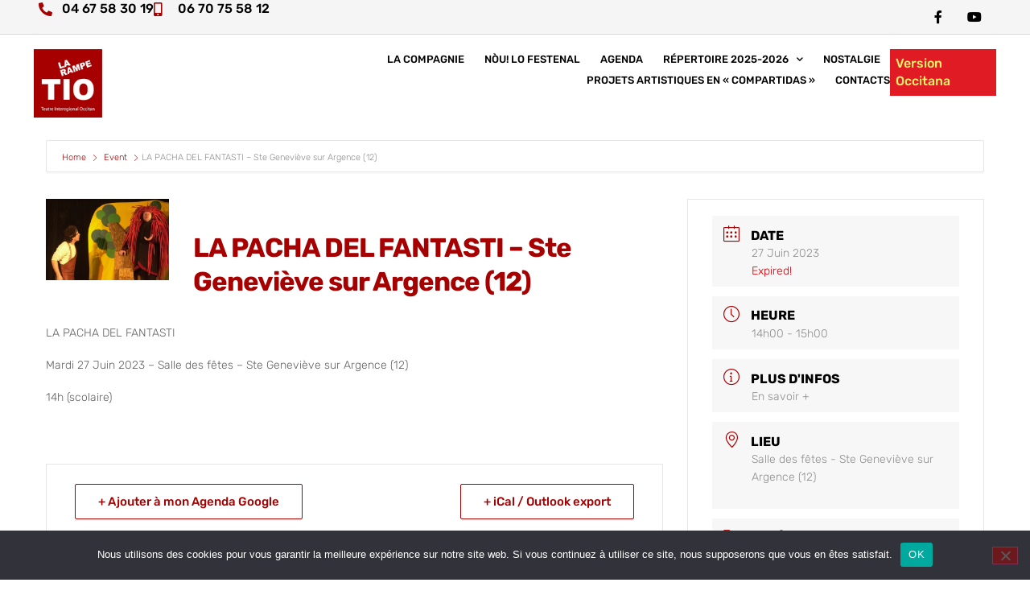

--- FILE ---
content_type: text/css; charset=utf-8
request_url: https://www.larampe-tio.org/wp-content/themes/HelloChild/style.css?ver=6.9
body_size: 179
content:
/*
Theme Name:   HelloChild
Description:  Écrivez ici une brève description de votre thème enfant
Author:       a.chemla
Author URL:   https://www.larampe-tio.org
Template:     hello-elementor
Version:      1.0
License:      GNU General Public License v2 or later
License URI:  http://www.gnu.org/licenses/gpl-2.0.html
Text Domain:  HelloChild
*/

/* Écrivez ici votre propre feuille de style personnelle */


--- FILE ---
content_type: text/css; charset=utf-8
request_url: https://www.larampe-tio.org/wp-content/uploads/elementor/css/post-20.css?ver=1767926324
body_size: 744
content:
.elementor-kit-20{--e-global-color-primary:#A60000;--e-global-color-secondary:#FFFFFF;--e-global-color-text:#000000;--e-global-color-accent:#7D0404;--e-global-color-86ef2cc:#A8A1A1;--e-global-color-a207ad1:#C5BEBE2B;--e-global-color-cf61406:#462665;--e-global-color-d9b8693:#00A3DA;--e-global-color-377b8a4:#E20020;--e-global-typography-primary-font-family:"Rubik";--e-global-typography-primary-font-weight:500;--e-global-typography-primary-line-height:1.3em;--e-global-typography-secondary-font-family:"Rubik";--e-global-typography-secondary-font-weight:500;--e-global-typography-secondary-line-height:1.3em;--e-global-typography-text-font-family:"Rubik";--e-global-typography-text-font-weight:400;--e-global-typography-text-line-height:1.4em;--e-global-typography-accent-font-family:"Rubik";--e-global-typography-accent-font-weight:500;--e-global-typography-accent-line-height:1.4em;background-color:#FFFFFF;color:var( --e-global-color-text );font-family:var( --e-global-typography-text-font-family ), Sans-serif;font-weight:var( --e-global-typography-text-font-weight );line-height:var( --e-global-typography-text-line-height );}.elementor-kit-20 button,.elementor-kit-20 input[type="button"],.elementor-kit-20 input[type="submit"],.elementor-kit-20 .elementor-button{background-color:var( --e-global-color-primary );color:var( --e-global-color-secondary );border-radius:0px 0px 0px 0px;padding:10px 15px 10px 15px;}.elementor-kit-20 button:hover,.elementor-kit-20 button:focus,.elementor-kit-20 input[type="button"]:hover,.elementor-kit-20 input[type="button"]:focus,.elementor-kit-20 input[type="submit"]:hover,.elementor-kit-20 input[type="submit"]:focus,.elementor-kit-20 .elementor-button:hover,.elementor-kit-20 .elementor-button:focus{background-color:var( --e-global-color-accent );color:var( --e-global-color-secondary );border-radius:0px 0px 0px 0px;}.elementor-kit-20 e-page-transition{background-color:#FFBC7D;}.elementor-kit-20 p{margin-block-end:15px;}.elementor-kit-20 a{color:var( --e-global-color-primary );font-family:var( --e-global-typography-secondary-font-family ), Sans-serif;font-weight:var( --e-global-typography-secondary-font-weight );line-height:var( --e-global-typography-secondary-line-height );}.elementor-kit-20 h1{color:var( --e-global-color-primary );font-family:var( --e-global-typography-secondary-font-family ), Sans-serif;font-weight:var( --e-global-typography-secondary-font-weight );line-height:var( --e-global-typography-secondary-line-height );}.elementor-kit-20 h2{color:var( --e-global-color-primary );font-family:var( --e-global-typography-secondary-font-family ), Sans-serif;font-weight:var( --e-global-typography-secondary-font-weight );line-height:var( --e-global-typography-secondary-line-height );}.elementor-kit-20 h3{color:var( --e-global-color-primary );font-family:var( --e-global-typography-secondary-font-family ), Sans-serif;font-weight:var( --e-global-typography-secondary-font-weight );line-height:var( --e-global-typography-secondary-line-height );}.elementor-kit-20 h4{color:var( --e-global-color-primary );font-family:"Rubik", Sans-serif;font-size:18px;font-weight:400;line-height:1.3em;}.elementor-kit-20 h5{color:var( --e-global-color-text );font-family:var( --e-global-typography-secondary-font-family ), Sans-serif;font-weight:var( --e-global-typography-secondary-font-weight );line-height:var( --e-global-typography-secondary-line-height );}.elementor-kit-20 h6{color:var( --e-global-color-text );font-family:var( --e-global-typography-secondary-font-family ), Sans-serif;font-weight:var( --e-global-typography-secondary-font-weight );line-height:var( --e-global-typography-secondary-line-height );}.elementor-kit-20 label{color:var( --e-global-color-text );font-size:12px;}.elementor-kit-20 input:not([type="button"]):not([type="submit"]),.elementor-kit-20 textarea,.elementor-kit-20 .elementor-field-textual{font-family:var( --e-global-typography-text-font-family ), Sans-serif;font-weight:var( --e-global-typography-text-font-weight );line-height:var( --e-global-typography-text-line-height );}.elementor-section.elementor-section-boxed > .elementor-container{max-width:1380px;}.e-con{--container-max-width:1380px;}.elementor-widget:not(:last-child){margin-block-end:20px;}.elementor-element{--widgets-spacing:20px 20px;--widgets-spacing-row:20px;--widgets-spacing-column:20px;}{}h1.entry-title{display:var(--page-title-display);}@media(max-width:1024px){.elementor-kit-20{line-height:var( --e-global-typography-text-line-height );}.elementor-kit-20 a{line-height:var( --e-global-typography-secondary-line-height );}.elementor-kit-20 h1{line-height:var( --e-global-typography-secondary-line-height );}.elementor-kit-20 h2{line-height:var( --e-global-typography-secondary-line-height );}.elementor-kit-20 h3{line-height:var( --e-global-typography-secondary-line-height );}.elementor-kit-20 h5{line-height:var( --e-global-typography-secondary-line-height );}.elementor-kit-20 h6{line-height:var( --e-global-typography-secondary-line-height );}.elementor-kit-20 input:not([type="button"]):not([type="submit"]),.elementor-kit-20 textarea,.elementor-kit-20 .elementor-field-textual{line-height:var( --e-global-typography-text-line-height );}.elementor-section.elementor-section-boxed > .elementor-container{max-width:1024px;}.e-con{--container-max-width:1024px;}}@media(max-width:767px){.elementor-kit-20{--e-global-typography-text-font-size:16px;line-height:var( --e-global-typography-text-line-height );}.elementor-kit-20 a{line-height:var( --e-global-typography-secondary-line-height );}.elementor-kit-20 h1{line-height:var( --e-global-typography-secondary-line-height );}.elementor-kit-20 h2{line-height:var( --e-global-typography-secondary-line-height );}.elementor-kit-20 h3{line-height:var( --e-global-typography-secondary-line-height );}.elementor-kit-20 h5{line-height:var( --e-global-typography-secondary-line-height );}.elementor-kit-20 h6{line-height:var( --e-global-typography-secondary-line-height );}.elementor-kit-20 input:not([type="button"]):not([type="submit"]),.elementor-kit-20 textarea,.elementor-kit-20 .elementor-field-textual{line-height:var( --e-global-typography-text-line-height );}.elementor-section.elementor-section-boxed > .elementor-container{max-width:767px;}.e-con{--container-max-width:767px;}}

--- FILE ---
content_type: text/css; charset=utf-8
request_url: https://www.larampe-tio.org/wp-content/uploads/elementor/css/post-19.css?ver=1767926324
body_size: 2016
content:
.elementor-19 .elementor-element.elementor-element-89503b8{--display:flex;--flex-direction:column;--container-widget-width:100%;--container-widget-height:initial;--container-widget-flex-grow:0;--container-widget-align-self:initial;--flex-wrap-mobile:wrap;--gap:0px 0px;--row-gap:0px;--column-gap:0px;--padding-top:0px;--padding-bottom:0px;--padding-left:0px;--padding-right:0px;}.elementor-19 .elementor-element.elementor-element-ea9336d{--display:flex;--flex-direction:row;--container-widget-width:calc( ( 1 - var( --container-widget-flex-grow ) ) * 100% );--container-widget-height:100%;--container-widget-flex-grow:1;--container-widget-align-self:stretch;--flex-wrap-mobile:wrap;--align-items:center;--gap:0px 0px;--row-gap:0px;--column-gap:0px;border-style:solid;--border-style:solid;border-width:0px 0px 1px 0px;--border-top-width:0px;--border-right-width:0px;--border-bottom-width:1px;--border-left-width:0px;border-color:#D8D8D8;--border-color:#D8D8D8;--padding-top:0em;--padding-bottom:0em;--padding-left:2em;--padding-right:2em;}.elementor-19 .elementor-element.elementor-element-ea9336d:not(.elementor-motion-effects-element-type-background), .elementor-19 .elementor-element.elementor-element-ea9336d > .elementor-motion-effects-container > .elementor-motion-effects-layer{background-color:#F5F5F5;}.elementor-19 .elementor-element.elementor-element-60f9498{--display:flex;--padding-top:0em;--padding-bottom:0em;--padding-left:1em;--padding-right:0em;}.elementor-widget-icon-list .elementor-icon-list-item:not(:last-child):after{border-color:var( --e-global-color-text );}.elementor-widget-icon-list .elementor-icon-list-icon i{color:var( --e-global-color-primary );}.elementor-widget-icon-list .elementor-icon-list-icon svg{fill:var( --e-global-color-primary );}.elementor-widget-icon-list .elementor-icon-list-item > .elementor-icon-list-text, .elementor-widget-icon-list .elementor-icon-list-item > a{font-family:var( --e-global-typography-text-font-family ), Sans-serif;font-weight:var( --e-global-typography-text-font-weight );line-height:var( --e-global-typography-text-line-height );}.elementor-widget-icon-list .elementor-icon-list-text{color:var( --e-global-color-secondary );}.elementor-19 .elementor-element.elementor-element-cb29de6 .elementor-icon-list-items:not(.elementor-inline-items) .elementor-icon-list-item:not(:last-child){padding-block-end:calc(40px/2);}.elementor-19 .elementor-element.elementor-element-cb29de6 .elementor-icon-list-items:not(.elementor-inline-items) .elementor-icon-list-item:not(:first-child){margin-block-start:calc(40px/2);}.elementor-19 .elementor-element.elementor-element-cb29de6 .elementor-icon-list-items.elementor-inline-items .elementor-icon-list-item{margin-inline:calc(40px/2);}.elementor-19 .elementor-element.elementor-element-cb29de6 .elementor-icon-list-items.elementor-inline-items{margin-inline:calc(-40px/2);}.elementor-19 .elementor-element.elementor-element-cb29de6 .elementor-icon-list-items.elementor-inline-items .elementor-icon-list-item:after{inset-inline-end:calc(-40px/2);}.elementor-19 .elementor-element.elementor-element-cb29de6 .elementor-icon-list-icon i{color:var( --e-global-color-primary );transition:color 0.3s;}.elementor-19 .elementor-element.elementor-element-cb29de6 .elementor-icon-list-icon svg{fill:var( --e-global-color-primary );transition:fill 0.3s;}.elementor-19 .elementor-element.elementor-element-cb29de6 .elementor-icon-list-item:hover .elementor-icon-list-icon i{color:var( --e-global-color-primary );}.elementor-19 .elementor-element.elementor-element-cb29de6 .elementor-icon-list-item:hover .elementor-icon-list-icon svg{fill:var( --e-global-color-primary );}.elementor-19 .elementor-element.elementor-element-cb29de6{--e-icon-list-icon-size:17px;--icon-vertical-offset:0px;}.elementor-19 .elementor-element.elementor-element-cb29de6 .elementor-icon-list-icon{padding-inline-end:3px;}.elementor-19 .elementor-element.elementor-element-cb29de6 .elementor-icon-list-item > .elementor-icon-list-text, .elementor-19 .elementor-element.elementor-element-cb29de6 .elementor-icon-list-item > a{font-size:16px;font-weight:500;}.elementor-19 .elementor-element.elementor-element-cb29de6 .elementor-icon-list-text{color:var( --e-global-color-text );transition:color 0.3s;}.elementor-19 .elementor-element.elementor-element-236a514{--display:flex;--padding-top:0em;--padding-bottom:0em;--padding-left:0em;--padding-right:1em;}.elementor-19 .elementor-element.elementor-element-03ac9c9{--grid-template-columns:repeat(0, auto);--icon-size:16px;--grid-column-gap:0px;--grid-row-gap:0px;}.elementor-19 .elementor-element.elementor-element-03ac9c9 .elementor-widget-container{text-align:right;}.elementor-19 .elementor-element.elementor-element-03ac9c9 .elementor-social-icon{background-color:rgba(0,0,0,0);--icon-padding:0.8em;}.elementor-19 .elementor-element.elementor-element-03ac9c9 .elementor-social-icon i{color:var( --e-global-color-text );}.elementor-19 .elementor-element.elementor-element-03ac9c9 .elementor-social-icon svg{fill:var( --e-global-color-text );}.elementor-19 .elementor-element.elementor-element-03ac9c9 .elementor-social-icon:hover{background-color:#A6000000;}.elementor-19 .elementor-element.elementor-element-03ac9c9 .elementor-social-icon:hover i{color:var( --e-global-color-primary );}.elementor-19 .elementor-element.elementor-element-03ac9c9 .elementor-social-icon:hover svg{fill:var( --e-global-color-primary );}.elementor-19 .elementor-element.elementor-element-c7f49f4{--display:flex;--flex-direction:row;--container-widget-width:calc( ( 1 - var( --container-widget-flex-grow ) ) * 100% );--container-widget-height:100%;--container-widget-flex-grow:1;--container-widget-align-self:stretch;--flex-wrap-mobile:wrap;--justify-content:space-between;--align-items:center;--gap:0px 0px;--row-gap:0px;--column-gap:0px;--padding-top:0.5em;--padding-bottom:0.5em;--padding-left:2em;--padding-right:2em;}.elementor-19 .elementor-element.elementor-element-c7f49f4:not(.elementor-motion-effects-element-type-background), .elementor-19 .elementor-element.elementor-element-c7f49f4 > .elementor-motion-effects-container > .elementor-motion-effects-layer{background-color:var( --e-global-color-secondary );}.elementor-19 .elementor-element.elementor-element-50fa926{--display:flex;--align-items:center;--container-widget-width:calc( ( 1 - var( --container-widget-flex-grow ) ) * 100% );}.elementor-widget-image .widget-image-caption{color:var( --e-global-color-text );font-family:var( --e-global-typography-text-font-family ), Sans-serif;font-weight:var( --e-global-typography-text-font-weight );line-height:var( --e-global-typography-text-line-height );}.elementor-19 .elementor-element.elementor-element-1eb29e5.elementor-element{--flex-grow:0;--flex-shrink:0;}.elementor-19 .elementor-element.elementor-element-1eb29e5{text-align:left;}.elementor-19 .elementor-element.elementor-element-1eb29e5 img{width:75%;}.elementor-19 .elementor-element.elementor-element-d8cfab5{--display:flex;--flex-direction:row;--container-widget-width:calc( ( 1 - var( --container-widget-flex-grow ) ) * 100% );--container-widget-height:100%;--container-widget-flex-grow:1;--container-widget-align-self:stretch;--flex-wrap-mobile:wrap;--justify-content:flex-end;--align-items:center;}.elementor-widget-nav-menu .elementor-nav-menu .elementor-item{font-family:var( --e-global-typography-primary-font-family ), Sans-serif;font-weight:var( --e-global-typography-primary-font-weight );line-height:var( --e-global-typography-primary-line-height );}.elementor-widget-nav-menu .elementor-nav-menu--main .elementor-item{color:var( --e-global-color-text );fill:var( --e-global-color-text );}.elementor-widget-nav-menu .elementor-nav-menu--main .elementor-item:hover,
					.elementor-widget-nav-menu .elementor-nav-menu--main .elementor-item.elementor-item-active,
					.elementor-widget-nav-menu .elementor-nav-menu--main .elementor-item.highlighted,
					.elementor-widget-nav-menu .elementor-nav-menu--main .elementor-item:focus{color:var( --e-global-color-accent );fill:var( --e-global-color-accent );}.elementor-widget-nav-menu .elementor-nav-menu--main:not(.e--pointer-framed) .elementor-item:before,
					.elementor-widget-nav-menu .elementor-nav-menu--main:not(.e--pointer-framed) .elementor-item:after{background-color:var( --e-global-color-accent );}.elementor-widget-nav-menu .e--pointer-framed .elementor-item:before,
					.elementor-widget-nav-menu .e--pointer-framed .elementor-item:after{border-color:var( --e-global-color-accent );}.elementor-widget-nav-menu{--e-nav-menu-divider-color:var( --e-global-color-text );}.elementor-widget-nav-menu .elementor-nav-menu--dropdown .elementor-item, .elementor-widget-nav-menu .elementor-nav-menu--dropdown  .elementor-sub-item{font-family:var( --e-global-typography-accent-font-family ), Sans-serif;font-weight:var( --e-global-typography-accent-font-weight );}.elementor-19 .elementor-element.elementor-element-cb4fb86 .elementor-menu-toggle{margin-left:auto;background-color:rgba(0,0,0,0);}.elementor-19 .elementor-element.elementor-element-cb4fb86 .elementor-nav-menu .elementor-item{font-size:13px;font-weight:500;text-transform:uppercase;}.elementor-19 .elementor-element.elementor-element-cb4fb86 .elementor-nav-menu--main .elementor-item{color:var( --e-global-color-text );fill:var( --e-global-color-text );padding-left:0px;padding-right:0px;padding-top:5px;padding-bottom:5px;}.elementor-19 .elementor-element.elementor-element-cb4fb86 .elementor-nav-menu--main .elementor-item:hover,
					.elementor-19 .elementor-element.elementor-element-cb4fb86 .elementor-nav-menu--main .elementor-item.elementor-item-active,
					.elementor-19 .elementor-element.elementor-element-cb4fb86 .elementor-nav-menu--main .elementor-item.highlighted,
					.elementor-19 .elementor-element.elementor-element-cb4fb86 .elementor-nav-menu--main .elementor-item:focus{color:var( --e-global-color-primary );fill:var( --e-global-color-primary );}.elementor-19 .elementor-element.elementor-element-cb4fb86 .elementor-nav-menu--main .elementor-item.elementor-item-active{color:var( --e-global-color-primary );}.elementor-19 .elementor-element.elementor-element-cb4fb86{--e-nav-menu-horizontal-menu-item-margin:calc( 25px / 2 );}.elementor-19 .elementor-element.elementor-element-cb4fb86 .elementor-nav-menu--main:not(.elementor-nav-menu--layout-horizontal) .elementor-nav-menu > li:not(:last-child){margin-bottom:25px;}.elementor-19 .elementor-element.elementor-element-cb4fb86 .elementor-nav-menu--dropdown a, .elementor-19 .elementor-element.elementor-element-cb4fb86 .elementor-menu-toggle{color:var( --e-global-color-text );fill:var( --e-global-color-text );}.elementor-19 .elementor-element.elementor-element-cb4fb86 .elementor-nav-menu--dropdown{background-color:var( --e-global-color-secondary );border-radius:0px 0px 0px 0px;}.elementor-19 .elementor-element.elementor-element-cb4fb86 .elementor-nav-menu--dropdown a:hover,
					.elementor-19 .elementor-element.elementor-element-cb4fb86 .elementor-nav-menu--dropdown a:focus,
					.elementor-19 .elementor-element.elementor-element-cb4fb86 .elementor-nav-menu--dropdown a.elementor-item-active,
					.elementor-19 .elementor-element.elementor-element-cb4fb86 .elementor-nav-menu--dropdown a.highlighted,
					.elementor-19 .elementor-element.elementor-element-cb4fb86 .elementor-menu-toggle:hover,
					.elementor-19 .elementor-element.elementor-element-cb4fb86 .elementor-menu-toggle:focus{color:var( --e-global-color-primary );}.elementor-19 .elementor-element.elementor-element-cb4fb86 .elementor-nav-menu--dropdown a:hover,
					.elementor-19 .elementor-element.elementor-element-cb4fb86 .elementor-nav-menu--dropdown a:focus,
					.elementor-19 .elementor-element.elementor-element-cb4fb86 .elementor-nav-menu--dropdown a.elementor-item-active,
					.elementor-19 .elementor-element.elementor-element-cb4fb86 .elementor-nav-menu--dropdown a.highlighted{background-color:var( --e-global-color-secondary );}.elementor-19 .elementor-element.elementor-element-cb4fb86 .elementor-nav-menu--dropdown a.elementor-item-active{color:var( --e-global-color-primary );background-color:var( --e-global-color-secondary );}.elementor-19 .elementor-element.elementor-element-cb4fb86 .elementor-nav-menu--dropdown .elementor-item, .elementor-19 .elementor-element.elementor-element-cb4fb86 .elementor-nav-menu--dropdown  .elementor-sub-item{font-family:"Rubik", Sans-serif;font-size:13px;font-weight:400;text-transform:uppercase;}.elementor-19 .elementor-element.elementor-element-cb4fb86 .elementor-nav-menu--dropdown li:first-child a{border-top-left-radius:0px;border-top-right-radius:0px;}.elementor-19 .elementor-element.elementor-element-cb4fb86 .elementor-nav-menu--dropdown li:last-child a{border-bottom-right-radius:0px;border-bottom-left-radius:0px;}.elementor-19 .elementor-element.elementor-element-cb4fb86 .elementor-nav-menu--dropdown a{padding-left:0px;padding-right:0px;padding-top:7px;padding-bottom:7px;}.elementor-19 .elementor-element.elementor-element-cb4fb86 div.elementor-menu-toggle{color:var( --e-global-color-text );}.elementor-19 .elementor-element.elementor-element-cb4fb86 div.elementor-menu-toggle svg{fill:var( --e-global-color-text );}.elementor-theme-builder-content-area{height:400px;}.elementor-location-header:before, .elementor-location-footer:before{content:"";display:table;clear:both;}@media(min-width:768px){.elementor-19 .elementor-element.elementor-element-50fa926{--width:11%;}.elementor-19 .elementor-element.elementor-element-d8cfab5{--width:89%;}}@media(max-width:1024px) and (min-width:768px){.elementor-19 .elementor-element.elementor-element-60f9498{--width:80%;}.elementor-19 .elementor-element.elementor-element-236a514{--width:20%;}.elementor-19 .elementor-element.elementor-element-50fa926{--width:12%;}}@media(max-width:1024px){.elementor-widget-icon-list .elementor-icon-list-item > .elementor-icon-list-text, .elementor-widget-icon-list .elementor-icon-list-item > a{line-height:var( --e-global-typography-text-line-height );}.elementor-19 .elementor-element.elementor-element-03ac9c9 .elementor-social-icon{--icon-padding:0.9em;}.elementor-19 .elementor-element.elementor-element-c7f49f4{--padding-top:1em;--padding-bottom:1em;--padding-left:2em;--padding-right:2em;}.elementor-widget-image .widget-image-caption{line-height:var( --e-global-typography-text-line-height );}.elementor-19 .elementor-element.elementor-element-1eb29e5 img{width:90%;}.elementor-widget-nav-menu .elementor-nav-menu .elementor-item{line-height:var( --e-global-typography-primary-line-height );}.elementor-19 .elementor-element.elementor-element-cb4fb86 .elementor-nav-menu--dropdown .elementor-item, .elementor-19 .elementor-element.elementor-element-cb4fb86 .elementor-nav-menu--dropdown  .elementor-sub-item{font-size:18px;}.elementor-19 .elementor-element.elementor-element-cb4fb86 .elementor-nav-menu--dropdown{border-radius:0px 0px 0px 0px;}.elementor-19 .elementor-element.elementor-element-cb4fb86 .elementor-nav-menu--dropdown li:first-child a{border-top-left-radius:0px;border-top-right-radius:0px;}.elementor-19 .elementor-element.elementor-element-cb4fb86 .elementor-nav-menu--dropdown li:last-child a{border-bottom-right-radius:0px;border-bottom-left-radius:0px;}.elementor-19 .elementor-element.elementor-element-cb4fb86 .elementor-nav-menu--dropdown a{padding-left:31px;padding-right:31px;}.elementor-19 .elementor-element.elementor-element-cb4fb86 .elementor-nav-menu--main > .elementor-nav-menu > li > .elementor-nav-menu--dropdown, .elementor-19 .elementor-element.elementor-element-cb4fb86 .elementor-nav-menu__container.elementor-nav-menu--dropdown{margin-top:21px !important;}.elementor-19 .elementor-element.elementor-element-cb4fb86{--nav-menu-icon-size:39px;}.elementor-19 .elementor-element.elementor-element-cb4fb86 .elementor-menu-toggle{border-width:1px;border-radius:0px;}}@media(max-width:767px){.elementor-19 .elementor-element.elementor-element-ea9336d{--padding-top:1px;--padding-bottom:1px;--padding-left:1px;--padding-right:1px;}.elementor-19 .elementor-element.elementor-element-60f9498{--width:77%;}.elementor-widget-icon-list .elementor-icon-list-item > .elementor-icon-list-text, .elementor-widget-icon-list .elementor-icon-list-item > a{line-height:var( --e-global-typography-text-line-height );}.elementor-19 .elementor-element.elementor-element-cb29de6 .elementor-icon-list-items:not(.elementor-inline-items) .elementor-icon-list-item:not(:last-child){padding-block-end:calc(10px/2);}.elementor-19 .elementor-element.elementor-element-cb29de6 .elementor-icon-list-items:not(.elementor-inline-items) .elementor-icon-list-item:not(:first-child){margin-block-start:calc(10px/2);}.elementor-19 .elementor-element.elementor-element-cb29de6 .elementor-icon-list-items.elementor-inline-items .elementor-icon-list-item{margin-inline:calc(10px/2);}.elementor-19 .elementor-element.elementor-element-cb29de6 .elementor-icon-list-items.elementor-inline-items{margin-inline:calc(-10px/2);}.elementor-19 .elementor-element.elementor-element-cb29de6 .elementor-icon-list-items.elementor-inline-items .elementor-icon-list-item:after{inset-inline-end:calc(-10px/2);}.elementor-19 .elementor-element.elementor-element-cb29de6{--e-icon-list-icon-size:12px;}.elementor-19 .elementor-element.elementor-element-cb29de6 .elementor-icon-list-item > .elementor-icon-list-text, .elementor-19 .elementor-element.elementor-element-cb29de6 .elementor-icon-list-item > a{font-size:13px;line-height:1.9em;}.elementor-19 .elementor-element.elementor-element-236a514{--width:23%;--margin-top:0px;--margin-bottom:0px;--margin-left:0px;--margin-right:0px;}.elementor-19 .elementor-element.elementor-element-03ac9c9{--grid-template-columns:repeat(2, auto);--icon-size:16px;--grid-column-gap:12px;--grid-row-gap:0px;}.elementor-19 .elementor-element.elementor-element-03ac9c9 .elementor-widget-container{text-align:right;}.elementor-19 .elementor-element.elementor-element-03ac9c9 .elementor-social-icon{--icon-padding:0em;}.elementor-19 .elementor-element.elementor-element-c7f49f4{--padding-top:0em;--padding-bottom:0em;--padding-left:1em;--padding-right:1em;}.elementor-19 .elementor-element.elementor-element-50fa926{--width:25%;}.elementor-widget-image .widget-image-caption{line-height:var( --e-global-typography-text-line-height );}.elementor-19 .elementor-element.elementor-element-1eb29e5{width:var( --container-widget-width, 58.4px );max-width:58.4px;--container-widget-width:58.4px;--container-widget-flex-grow:0;}.elementor-19 .elementor-element.elementor-element-1eb29e5 img{width:100%;}.elementor-19 .elementor-element.elementor-element-d8cfab5{--width:75%;}.elementor-widget-nav-menu .elementor-nav-menu .elementor-item{line-height:var( --e-global-typography-primary-line-height );}.elementor-19 .elementor-element.elementor-element-cb4fb86 .elementor-nav-menu--dropdown a{padding-left:23px;padding-right:23px;}.elementor-19 .elementor-element.elementor-element-cb4fb86 .elementor-nav-menu--main > .elementor-nav-menu > li > .elementor-nav-menu--dropdown, .elementor-19 .elementor-element.elementor-element-cb4fb86 .elementor-nav-menu__container.elementor-nav-menu--dropdown{margin-top:12px !important;}.elementor-19 .elementor-element.elementor-element-cb4fb86{--nav-menu-icon-size:37px;}.elementor-19 .elementor-element.elementor-element-cb4fb86 .elementor-menu-toggle{border-radius:0px;}}